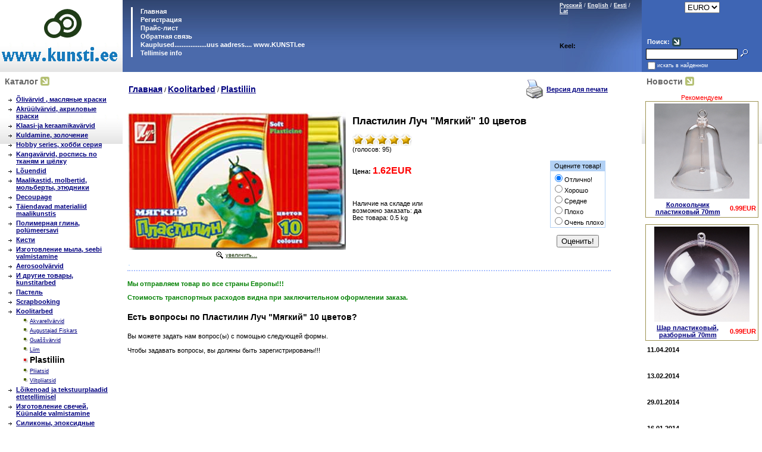

--- FILE ---
content_type: text/html
request_url: http://www.hobbyart.ee/index.php?productID=9593
body_size: 6882
content:
<head>
<meta name="Robots" content="INDEX, FOLLOW">
<meta name="revisit" content="2 days">
<link rel="SHORTCUT ICON" href="/favicon.ico"> 
</head>


<body marginwidth=0 marginheight=0 leftmargin=0 topmargin=0>
<head>

<link rel=STYLESHEET href="style0.css" type="text/css">

<meta http-equiv="Content-Type" content="text/html; charset=windows-1251">
<title>Пластилин Луч "Мягкий" 10 цветов - 1.62 euro - Kunstikaubad decoupage художественные товары </title>

<meta name="Description" content="Продажа пластилина для десткого творчества фирмы Луч">
<meta name="KeyWords" content="пластилин, пластилин для лепки, plastiliin" >


<script language="javascript">
<!--


	function open_window(link,w,h) //opens new window
	{
		var win = "width="+w+",height="+h+",menubar=no,location=no,resizable=yes,scrollbars=yes";
		newWin = window.open(link,'newWin',win);
		newWin.focus();
	}

	function open_printable_version(link) //opens new window
	{
		var win = "menubar=no,location=no,resizable=yes,scrollbars=yes";
		newWin = window.open(link,'perintableWin',win);
		newWin.focus();
	}

	function confirmDelete(id, ask, url) //confirm order delete
	{
		temp = window.confirm(ask);
		if (temp) //delete
		{
			window.location=url+id;
		}
	}

	

	function confirmUnsubscribe() //unsubscription confirmation
	{
		temp = window.confirm('Вы уверены, что хотите отменить регистрацию в магазине?');
		if (temp) //delete
		{
			window.location="index.php?killuser=yes";
		}
	}

	function validate() // newsletter subscription form validation
	{
		if (document.subscription_form.email.value.length<1)
		{
			alert("Пожалуйста, вводите email правильно");
			return false;
		}
		if (document.subscription_form.email.value == 'Email')
		{
			alert("Пожалуйста, вводите email правильно");
			return false;
		}
		return true;
	}
	function validate_disc() // review form verification
	{
		if (document.formD.nick.value.length<1)
		{
			alert("Пожалуйста, введите Ваш псевдоним");
			return false;
		}

		if (document.formD.topic.value.length<1)
		{
			alert("Пожалуйста, введите тему сообщения");
			return false;
		}

		return true;
	}
	function validate_search()
	{

		if (document.Sform.price1.value!="" && ((document.Sform.price1.value < 0) || isNaN(document.Sform.price1.value)))
		{
			alert("Цена должна быть положительным числом");
			return false;
		}
		if (document.Sform.price2.value!="" && ((document.Sform.price2.value < 0) || isNaN(document.Sform.price2.value)))
		{
			alert("Цена должна быть положительным числом");
			return false;
		}

		return true;
	}



function googleTranslateElementInit()
{
  new google.translate.TranslateElement(
    {pageLanguage: 'ru',includedLanguages: 'et,en',  // перечень зыков
    multilanguagePage: true,
    layout: google.translate.TranslateElement.InlineLayout.SIMPLE

}, 'google_translate_element');
}


-->
</script>

</head>
<table width="100%" border="0" cellpadding="0" cellspacing="0">
  <tr> 
    <td width="200" style="background-color: white; background-image: url('images/companyname_background.gif'); background-repeat: repeat-x; background-attachment: scroll; background-position: bottom 50%"><img src="images/companyname.gif" alt="Пластилин Луч "Мягкий" 10 цветов - 1.62 euro - Kunstikaubad decoupage художественные товары" width="200" height="121"></td>
    <td valign="top" style="background-color: #496BAB; background-image: url('images/blue_grad_background.gif'); background-repeat: repeat-x; background-attachment: scroll; background-position: top 50%" width="*"> 
      <table width="100%" border="0" cellpadding="0" cellspacing="0">
        <tr> 
          <td valign="top"><br>
            <table border="0" cellspacing="0" cellpadding="1">
              <tr> 
                <td rowspan="8">&nbsp;&nbsp;&nbsp;&nbsp;</td>
                <td rowspan="8" bgcolor="white" width="1"></td>
                <td ><table width="100%" border="0" cellpadding="0" cellspacing="0">
                    <tr> 
                      <td width="200">&nbsp;&nbsp;&nbsp;<strong><a class=lightmenu href="/"> 
                        Главная
                        </a></strong></td>
                    </tr>
                  </table></td>
              </tr>
              <tr> 
                <td ><table width="100%" border="0" cellpadding="0" cellspacing="0">
                    <tr> 
                      <td>&nbsp;&nbsp;&nbsp; 
                                                                        <a class=lightmenu 
											href="http://www.kunsti.ee/index.php?lang_iso2=ee"> 
                        Регистрация
                        </a> 
                                              </td>
                    </tr>
                  </table></td>
              </tr>
              <tr> 
                <td ><table width="100%" border="0" cellpadding="0" cellspacing="0">
                    <tr> 
                      <td>&nbsp;&nbsp;&nbsp;<a class=lightmenu href="index.php?show_price=yes"> 
                        Прайс-лист
                        </a></td>
                    </tr>
                  </table></td>
              </tr>
              <tr>
                <td ><table width="100%" border="0" cellpadding="0" cellspacing="0">
                    <tr> 
                      <td>&nbsp;&nbsp;&nbsp;<a href="index.php?feedback=yes"
										   class=lightmenu> 
                        Обратная связь
                        </a></td>
                    </tr>
                  </table></td>
              </tr>
              <tr>
                <td ><table width="100%" border="0" cellpadding="0" cellspacing="0">
                    <tr> 
                      <td>&nbsp;&nbsp;&nbsp;<a href="index.php?show_aux_page=1"
										   class=lightmenu  > 
                        Kauplused..................uus aadress.... www.KUNSTI.ee          
                        </a></td>
                    </tr>
                  </table></td>
              </tr>
              <tr>
                <td ><table width="100%" border="0" cellpadding="0" cellspacing="0">
                    <tr> 
                      <td>&nbsp;&nbsp;&nbsp;
<a href="index.php?show_aux_page=2"
										   class=lightmenu  >Tellimise info</a></td>
                    </tr>
                  </table></td>
              </tr>
            </table>
          </td>
		  <td valign="top"> <br>
          </td>
          <td align="right" valign="top" style="background-image: url('images/blue_grad_right.gif'); background-repeat: no-repeat; background-attachment: scroll; background-position: right 0%" width="140" height="121">
            <table cellpadding="0"><tr><td>
<a class="lightsmall" href="javascript:document.lang_form.lang.value=0;document.lang_form.submit();">Русский</a>
<font class="lightsmall">/</font> <a class="lightsmall" href="javascript:document.lang_form.lang.value=1;document.lang_form.submit();">English</a>
<font class="lightsmall">/</font> <a class="lightsmall" href="javascript:document.lang_form.lang.value=2;document.lang_form.submit();">Eesti</a>
<font class="lightsmall">/</font> <a class="lightsmall" href="javascript:document.lang_form.lang.value=3;document.lang_form.submit();">Lat</a>

<form name="lang_form" method="post" action="index.php">
<input type="hidden" name="lang">
</form>
<noindex>

<br><br><br>
    <b>  Keel:</b> 
<div id="google_translate_element">
<script src="http://translate.google.com/translate_a/element.js?cb=googleTranslateElementInit"></script></div><br>
</noindex>



</td><td>&nbsp;</td></tr></table>
          </td>
        </tr>
      </table></td>
    <td width="200" bgcolor="#3E65B4"><table width="100%" height="100%" border="0" cellpadding="0" cellspacing="0">
        <tr> 
          <td align="center"> 
            <table>
<tr><td>
<form method=post name='ChangeCurrencyForm'>
	
	<script language='JavaScript'>
		function _changeCurrency()
		{
			document.ChangeCurrencyForm.submit();
		}
	</script>
	
<!--	<font class="lightsmall">Пожалуйста, выберите валюту:</font><br>-->
	<select name='current_currency' onchange='JavaScript:_changeCurrency()'>
					<option value='4'
									selected
							>
				EURO
			</option>
			</select>
</td></tr>
</form>
</table>          </td>
        </tr>
        <tr> 
          <td valign="bottom"> <br>
            <br>
            
<table cellspacing="0" cellpadding="0" border="0">

	<form action="index.php" method=get>


	

	<tr>

		<td rowspan="3">&nbsp;&nbsp;</td>

		<td colspan="2">

		<table>
		<tr><td><font class="light"><B>Поиск:</B></font></td>
		<td><img src="images/arrow_navy.gif" border="0"></td>
		</tr>
		</table>

		</td>
	</tr>

	<tr>
		<td>
			<input type="text" name="searchstring" size="20" class="login"
				value="">
		</td>
		<td>
			<nobr>&nbsp;<input type="image" border=0 src="images/search_button.gif">&nbsp;&nbsp;&nbsp;</nobr>
		</td>
	</tr>

		<!--
				-->

	<tr>
		<td colspan=3>

			<table cellspacing="0" cellpadding="0" border="0">
			<tr>
			<td><input type="checkbox" name="inside" 
				></td>
			<td><font class="lightsmall">
						искать в найденном
					</font></td>
			</tr>
			</table>

		</td>
	</tr>

	</form>

</table>
          </td>
        </tr>
      </table></td>
  </tr>
  <tr> 
    <td width="200" valign="top">
<table width="100%" border="0" cellspacing="0" cellpadding="3">
        <tr> 
          <td style="background-color: white; background-image: url('images/companyname_background.gif'); background-repeat: repeat-x; background-attachment: scroll; background-position: bottom 50%"> 
            <table width="100%" border="0" cellspacing="0" cellpadding="3">
              <tr> 
                <td><table border="0" cellspacing="0" cellpadding="2">
                    <tr> 
                      <td class="faq_gray"><b>
                        Каталог
                        </b></td>
                      <td><img src="images/arrow_olive.gif" width="15" height="15"></td>
                    </tr>
                  </table></td>
              </tr>
              <tr> 
                <td> 
                  <table border="0" cellspacing="1" cellpadding="4" width="100%">
              <tr>
                <td>
                  
<table width="100%">


	
	
	<tr>
	
	<td valign="top"><img src="images/arrow_category_small.gif" width="6" height="5">&nbsp;</td>

	<td>

		
		
  								<a href="index.php?categoryID=34" 
				>&#213;liv&#228;rvid , масляные краски</a>
			<br>
  		
	</td></tr>

	
	
	<tr>
	
	<td valign="top"><img src="images/arrow_category_small.gif" width="6" height="5">&nbsp;</td>

	<td>

		
		
  								<a href="index.php?categoryID=38" 
				>Akr&#252;&#252;lv&#228;rvid, акриловые краски</a>
			<br>
  		
	</td></tr>

	
	
	<tr>
	
	<td valign="top"><img src="images/arrow_category_small.gif" width="6" height="5">&nbsp;</td>

	<td>

		
		
  								<a href="index.php?categoryID=252" 
				>Klaasi-ja keraamikav&#228;rvid</a>
			<br>
  		
	</td></tr>

	
	
	<tr>
	
	<td valign="top"><img src="images/arrow_category_small.gif" width="6" height="5">&nbsp;</td>

	<td>

		
		
  								<a href="index.php?categoryID=106" 
				>Kuldamine, золочение</a>
			<br>
  		
	</td></tr>

	
	
	<tr>
	
	<td valign="top"><img src="images/arrow_category_small.gif" width="6" height="5">&nbsp;</td>

	<td>

		
		
  								<a href="index.php?categoryID=41" 
				>Hobby series, хобби серия</a>
			<br>
  		
	</td></tr>

	
	
	<tr>
	
	<td valign="top"><img src="images/arrow_category_small.gif" width="6" height="5">&nbsp;</td>

	<td>

		
		
  								<a href="index.php?categoryID=39" 
				>Kangav&#228;rvid, роспись по тканям и шёлку</a>
			<br>
  		
	</td></tr>

	
	
	<tr>
	
	<td valign="top"><img src="images/arrow_category_small.gif" width="6" height="5">&nbsp;</td>

	<td>

		
		
  								<a href="index.php?categoryID=181" 
				>L&#245;uendid</a>
			<br>
  		
	</td></tr>

	
	
	<tr>
	
	<td valign="top"><img src="images/arrow_category_small.gif" width="6" height="5">&nbsp;</td>

	<td>

		
		
  								<a href="index.php?categoryID=42" 
				>Maalikastid, molbertid, мольберты, этюдники</a>
			<br>
  		
	</td></tr>

	
	
	<tr>
	
	<td valign="top"><img src="images/arrow_category_small.gif" width="6" height="5">&nbsp;</td>

	<td>

		
		
  								<a href="index.php?categoryID=178" 
				>Decoupage</a>
			<br>
  		
	</td></tr>

	
	
	<tr>
	
	<td valign="top"><img src="images/arrow_category_small.gif" width="6" height="5">&nbsp;</td>

	<td>

		
		
  								<a href="index.php?categoryID=92" 
				>T&#228;iendavad materialiid maalikunstis</a>
			<br>
  		
	</td></tr>

	
	
	<tr>
	
	<td valign="top"><img src="images/arrow_category_small.gif" width="6" height="5">&nbsp;</td>

	<td>

		
		
  								<a href="index.php?categoryID=33" 
				>Полимерная глина, pol&#252;meersavi</a>
			<br>
  		
	</td></tr>

	
	
	<tr>
	
	<td valign="top"><img src="images/arrow_category_small.gif" width="6" height="5">&nbsp;</td>

	<td>

		
		
  								<a href="index.php?categoryID=43" 
				>Кисти</a>
			<br>
  		
	</td></tr>

	
	
	<tr>
	
	<td valign="top"><img src="images/arrow_category_small.gif" width="6" height="5">&nbsp;</td>

	<td>

		
		
  								<a href="index.php?categoryID=325" 
				>Изготовление мыла, seebi valmistamine</a>
			<br>
  		
	</td></tr>

	
	
	<tr>
	
	<td valign="top"><img src="images/arrow_category_small.gif" width="6" height="5">&nbsp;</td>

	<td>

		
		
  								<a href="index.php?categoryID=114" 
				>Aerosoolv&#228;rvid</a>
			<br>
  		
	</td></tr>

	
	
	<tr>
	
	<td valign="top"><img src="images/arrow_category_small.gif" width="6" height="5">&nbsp;</td>

	<td>

		
		
  								<a href="index.php?categoryID=179" 
				>И другие товары, kunstitarbed</a>
			<br>
  		
	</td></tr>

	
	
	<tr>
	
	<td valign="top"><img src="images/arrow_category_small.gif" width="6" height="5">&nbsp;</td>

	<td>

		
		
  								<a href="index.php?categoryID=112" 
				>Пастель</a>
			<br>
  		
	</td></tr>

	
	
	<tr>
	
	<td valign="top"><img src="images/arrow_category_small.gif" width="6" height="5">&nbsp;</td>

	<td>

		
		
  								<a href="index.php?categoryID=336" 
				>Scrapbooking</a>
			<br>
  		
	</td></tr>

	
	
	<tr>
	
	<td valign="top"><img src="images/arrow_category_small.gif" width="6" height="5">&nbsp;</td>

	<td>

		
		
  								<a href="index.php?categoryID=256" 
				>Koolitarbed</a>
			<br>
  		
	</td></tr>

	
	
	<tr>
	
	<td valign="top">&nbsp;</td>

	<td>

					&nbsp;&nbsp;&nbsp;
		
		<img src="images/point.gif" width="8" height="8">
  								<a href="index.php?categoryID=258" 
									class="standardsmall" 
				>Akvarellv&#228;rvid</a>
			<br>
  		
	</td></tr>

	
	
	<tr>
	
	<td valign="top">&nbsp;</td>

	<td>

					&nbsp;&nbsp;&nbsp;
		
		<img src="images/point.gif" width="8" height="8">
  								<a href="index.php?categoryID=273" 
									class="standardsmall" 
				>Augustajad Fiskars</a>
			<br>
  		
	</td></tr>

	
	
	<tr>
	
	<td valign="top">&nbsp;</td>

	<td>

					&nbsp;&nbsp;&nbsp;
		
		<img src="images/point.gif" width="8" height="8">
  								<a href="index.php?categoryID=257" 
									class="standardsmall" 
				>Gua&#353;&#353;v&#228;rvid</a>
			<br>
  		
	</td></tr>

	
	
	<tr>
	
	<td valign="top">&nbsp;</td>

	<td>

					&nbsp;&nbsp;&nbsp;
		
		<img src="images/point.gif" width="8" height="8">
  								<a href="index.php?categoryID=264" 
									class="standardsmall" 
				>Liim</a>
			<br>
  		
	</td></tr>

	
	
	<tr>
	
	<td valign="top">&nbsp;</td>

	<td>

					&nbsp;&nbsp;&nbsp;
		
		<img src="images/point_v.gif" width="8" height="8">
  								<b>
				<font class="faq">Plastiliin
				</font>
			</b>
			<br>

  		
	</td></tr>

	
	
	<tr>
	
	<td valign="top">&nbsp;</td>

	<td>

					&nbsp;&nbsp;&nbsp;
		
		<img src="images/point.gif" width="8" height="8">
  								<a href="index.php?categoryID=262" 
									class="standardsmall" 
				>Pliiatsid</a>
			<br>
  		
	</td></tr>

	
	
	<tr>
	
	<td valign="top">&nbsp;</td>

	<td>

					&nbsp;&nbsp;&nbsp;
		
		<img src="images/point.gif" width="8" height="8">
  								<a href="index.php?categoryID=343" 
									class="standardsmall" 
				>Viltpliiatsid</a>
			<br>
  		
	</td></tr>

	
	
	<tr>
	
	<td valign="top"><img src="images/arrow_category_small.gif" width="6" height="5">&nbsp;</td>

	<td>

		
		
  								<a href="index.php?categoryID=479" 
				>L&#245;ikenoad  ja  tekstuurplaadid ettetellimisel</a>
			<br>
  		
	</td></tr>

	


	<tr>
	
	<td valign="top"><img src="images/arrow_category_small.gif" width="6" height="5">&nbsp;</td>

	<td>

		
		
  								<a href="index.php?categoryID=419" 
				>Изготовление свечей, K&#252;&#252;nalde valmistamine</a>
			<br>
  		
	</td></tr>



	<tr>
	
	<td valign="top"><img src="images/arrow_category_small.gif" width="6" height="5">&nbsp;</td>

	<td>

		
		
  								<a href="index.php?categoryID=391" 
				>Силиконы, эпоксидные смолы, гипс</a>
			<br>
  		
	</td></tr>





	<tr>
	
	<td valign="top"><img src="images/arrow_category_small.gif" width="6" height="5">&nbsp;</td>

	<td>

		
		
  								<a href="index.php?categoryID=417" 
				>&#352;abloonid, шаблоны</a>
			<br>
  		
	</td></tr>



	<tr>
	
	<td valign="top"><img src="images/arrow_category_small.gif" width="6" height="5">&nbsp;</td>

	<td>

		
		
  								<a href="index.php?categoryID=336" 
				>Scrapbooking</a>
			<br>
  		
	</td></tr>

</table>                </td>
              </tr>
            </table>
                </td>
              </tr>
            </table>
            
          </td>
        </tr>
        <tr> 
          <td style="background-color: #B5C175; background-image: url('images/olive_gradient_vert.gif'); background-repeat: repeat-x; background-attachment: scroll; background-position: bottom 50%">
            

	
	<table cellspacing=0>
	<form action="index.php" method=post>
	<tr>
	 <td>
		<table border=0>
		 <input type="hidden" name="enter" value="1">
		 <tr>
			<td align=right><font class="olive">Логин:</font></td>
			<td><input type="text" class="login" name="user_login" size=10></td>
		 </tr>
		 <tr>
			<td align=right><font class="olive">Пароль:</font></td>
			<td><input name="user_pw" class="login" type="password" size=10></td>
		 </tr>
		</table>
	 </td>
	 <td>
		<input type="image" src="images/arrow_olive_dark.gif" value="OK"><br>
		<a href="index.php?logging=yes" class="olive">забыли пароль?</a>
	 </td>
	</tr>

		  <input type=hidden name=productID value="9593"> 		 <input type=hidden name=categoryID value="261"> 
	</form>
	</table>

<a href="index.php?register=yes" class="olive">Регистрация</a> 

          </td>
        </tr>
        <tr> 
          <td align="center"><br><br>


			<a href="http://www.kunsti.ee/"><img src="images/itella_smartpost_logo_99.jpg" alt="Itella smartpost" border="0"></a><br>
			<a href="http://www.kunsti.ee/"><img src="images/Eesti_Post_logo_99.png" alt="Eesti post" border="0"></a><br><br>
			<a href="http://www.kunsti.ee/uudised/"><img src="images/art1.gif" alt="kunstikaubad" border="0"></a><br><br><br>
			<a href="http://www.kunsti.ee/news/index.php">Уроки рисования - портал2</a><br><br><br><br>
			<b>Sizzix Big Shot Starter Kit:</b> 
			<a href="http://www.kunsti.ee/index.php?categoryID=457"><img src="images/logo_sizzix_big_shot.jpg" alt="Sizzix Big Shot Starter Kit tallinn" border="0"></a><br><br><br>




			</td>
        </tr>
      </table></td>
    <td valign="top"> <table width="100%" border="0" cellspacing="0" cellpadding="5">
        <tr> 
          <td> 
            



<table cellpadding=3 border=0 width=95%>
	<tr>

		
		<td width="70%">
					<a href="index.php" class="cat">Главная</a>
																													/ <a class="cat" href="index.php?categoryID=256">Koolitarbed</a>
																								/ <a class="cat" href="index.php?categoryID=261">Plastiliin</a>
													</td>

		
		<td align=right width="30%"> 		 <table>
		  <tr><td><a href="javascript:open_printable_version('printable.php?productID=9593');"><img src="images/printer-icon.gif" border=0 alt="Версия для печати"></a></td>
		  <td><a href="javascript:open_printable_version('printable.php?productID=9593');">Версия для печати</a></td>
		  </tr>
		 </table>
		</td>


	</tr>
</table>



<p>
<table width=95% border=0 cellspacing=1 cellpadding=2>
	<tr>
		<td width=1% align=center valign=top border=0>
												<a href="javascript:open_window('products_pictures/large_plasteline_lich_mjagkiy_10.jpg',407,262);"><img border=0 src="products_pictures/medium_plasteline_lich_mjagkiy_10.jpg" alt="Пластилин Луч "Мягкий" 10 цветов"></a>
						<br>
						<table><tr><td><img src="images/enlarge.gif"></td><td>
							<a class="olive" href="javascript:open_window('products_pictures/large_plasteline_lich_mjagkiy_10.jpg',407,262);">увеличить...</a>
						</td></tr></table>
												
			
		</td>

		<td valign=top width=99%>

			<table width=100% border=0 cellpadding=4>
				<tr>
					<td valign=top>
						<h1>Пластилин Луч "Мягкий" 10 цветов</h1>

						 						<p>

						<table cellspacing="0" cellpadding="0">
						<tr>
													<td>
															<img src="images/redstar_big.gif">
														</td>
													<td>
															<img src="images/redstar_big.gif">
														</td>
													<td>
															<img src="images/redstar_big.gif">
														</td>
													<td>
															<img src="images/redstar_big.gif">
														</td>
													<td>
															<img src="images/redstar_big.gif">
														</td>
												</tr><tr>
							<td colspan=5>(голосов: 95)</td>
						</tr>

						


						</table>

												
						
												<p>
						

 

	
											</td>
					<td align=right valign=top> 
					
					  <form action="index.php?productID=9593" 
							method=post name="HiddenFieldsForm">
							
					  
							
															&nbsp;
							
					  
							
							
					  </form>

					 
					</td>
				</tr>
				<tr>
					<td>
																				
							<b>Цена: 
							<font class="big" color="red" id='currentPrice'>
																	1.62EUR
															</font>
							</b>

																									</td>

					<td rowspan=3 align=right>
											<Table><tr><td align=center>
							<form name=VotingForm action='index.php' method=GET>
								<table border=0 cellspacing=1 cellpadding=2 bgcolor=#B2D1F5>
									<tr>
										<td align=center>Оцените товар!</td>
									</tr>
									<tr bgcolor=white>
										<td>
											<input type="radio" name="mark" value="5" checked>Отлично!<br>
											<input type="radio" name="mark" value="4">Хорошо<br>
											<input type="radio" name="mark" value="5">Средне<br>
											<input type="radio" name="mark" value="5">Плохо<br>
											<input type="radio" name="mark" value="5">Очень плохо
										</td>
									</tr>
								</table>

								<br>
								<input type="hidden" name="productID" value="9593">
								<input type="hidden" name="vote" value="yes">
								<input type="submit" value="Оценить!">
							</form>
						</Table>
										</td>
				</tr>


				<tr>
					<td>
																			Наличие на складе или <br>возможно заказать: 
							<b>
																								да
																						</b>
							<br>
						
	
							
								
													Вес товара: 0.5 kg
											</td>
				</tr>

				<tr>
					<td>
 
						<form action="index.php?productID=9593" method=post 
							name="MainForm">
		
												<p>
						<table cellpadding="4">
							
														</table>

						
						</form>

					</td>
				</tr>

			</table>
		</td>
	</tr>

	<tr>
		<td colspan=2>

			<table border=0>
				<tr>
					<td height="100%" valign=top bgcolor="#D2E7FF"> 
						
					</td>
				</tr>
			</table>

		</td>
	</tr>

	
	
	  
	  <tr>
		<td colspan=2>
			<p class="pageSeparator">
			<p>

				<a name="inquiry"></a>
								<h3><b><font color="#008000">Мы отправляем товар во все
страны Европы!!! </font></b></p>
<p><b><font color="#008000">Стоимость транспортных
расходов видна при заключительном
оформлении заказа. </font></b>  </h3>

				<h4>Есть вопросы по Пластилин Луч "Мягкий" 10 цветов?</h4>
				<p>Вы можете задать нам вопрос(ы) с помощью следующей формы.</font>
<br><br>Чтобы задавать вопросы, вы должны быть зарегистрированы!!!

						</td>
	  </tr>

	
</table>

          </td>
        </tr>
      </table></td>
    <td valign="top" width="200"><table width="100%" border="0" cellspacing="0" cellpadding="3">
                <tr>
          <td style="background-color: white; background-image: url('images/companyname_background.gif'); background-repeat: repeat-x; background-attachment: scroll; background-position: bottom 50%"><table width="100%" border="0" cellspacing="0" cellpadding="3">
              <tr> 
                <td><table border="0" cellspacing="0" cellpadding="2">
                    <tr> 
                      <td><b><font class="faq_gray">Новости</font></b></td>
                      <td><img src="images/arrow_olive.gif" width="15" height="15"></td>
                    </tr>
                  </table>
				          <p align="center">
		<font color=red>
Рекомендуем
		
					
					
					
					
					
					
					
					
					
					
					
					
					
					
					
					
					
					
					
					
					
					
					
					
					
					
					
					
					
					
					
					
					
					
					
					
					
					
					
					
					
					
					
					
					
					
					
					
					
					
					
					
					
					
					
					
					
					
					
					
					
					
					
					
					
					
					
					
					
					
					
					
					
					
					
					
					
					
					
					
					
					
					
					
					
					
					
					
					
					
					
					
					
					
					
					
					
					
					
					
					
					
					
					
					
					
					
					
					
					
					
					
					
					
					
					
					
					
					
					
					
					
					
					
					
					
					
					
					
					
					
					
					
					
					
					
					
					
					
					
					
					
					
					
					
					
					
					
					
					
					
					
					
					
					
					
					
					
					
					
					
					
					
					
					
					
					
					
					
					
					
					
					
					
					
					
					
					
					
					
					
					
					
					
					
					
					
					
					
					
					
					
					
					
					
					
					
					
					
					
					
					
					
					
					
					
					
					
					
					
					
					
					
					
					
					
					
					
					
					
					
					
					
					
					
					
					
					
					
					
					
					
					
					
					
					
					
					
					
					
					
					
					
					
					
					
					
					
					
					
					
					
					
					
					
					
					
					
					
					
					
					
					
					
					
					
					
					
					
					
					
					
					
					
					
					
					
					
					
					
					
					
					
					
					
					
					
					
					
					
					
					
					
					
					
					
					
					
					
					
					
					
					
					
					
					
					
					
					
					
					
					
					
					
					
					
					
					
					
					
					
					
					
					
					
					
					
					
					
					
					
					
					
					
					
					
					
					
					
					
					
					
					
					
					
					
					
					
					
					
					
					
					
					
					
					
					
					
					
					
					
					
					
					
					
					
					
					
					
					
					
					
					
					
					
					
					
					
					
					
					
					
					
					
					
					
					
					
					
					
					
					
					
					
					
					
					
					
					
					
					
					
					
					
					
					
					
					
					
					
					
					
					
					
					
					
					
					
					
					
					
					
					
					
					
					
					
					
					
					
					
					
					
					
					
					
					
					
					
					
					
					
					
					
					
					
					
					
				
		
			
			

			  
			<TABLE width="190" CELLPADDING=0 CELLSPACING="1" BGCOLOR="#9E9352">
			  <TR><TD bgcolor="white">
			  <table border=0 bgcolor=white width=100%>
			   <tr>
			   <td colspan=2 align=center><a href="index.php?productID=13281"><img src="products_pictures/medium_kn_6918883.jpg" border=0 width="160"></a></td>
			   </tr>
			   <tr>
			   <td align=center><a href="index.php?productID=13281">Колокольчик пластиковый 70mm</a></td>
			   <td align=right><font color=red><b>0.99EUR</b></font></td>
			   </tr>
			  </table>
			  </TD></TR></TABLE>
			  
			 <P align="center"> 
			<TABLE width="190" CELLPADDING=0 CELLSPACING="1" BGCOLOR="#9E9352">
			  <TR><TD bgcolor="white">
			  <table border=0 bgcolor=white width=100%>
			   
			   <tr>
			   <td colspan=2 align=center><a href="index.php?productID=13280"><img src="products_pictures/medium_kn_6917070.jpg" border=0 width="160"></a></td>
			   </tr>
			   <tr>
			   <td align=center><a href="index.php?productID=13280">Шар пластиковый, разборный 70mm </a></td>
			   <td align=right><font color=red><b>0.99EUR</b></font></td>
			   </tr>
			   
			  </table>
			  </TD></TR></TABLE>
		
						  
			    </td>
              </tr>
              <tr> 
                <td> 
                                    
<table width=100%>

<form action="index.php" name="subscription_form" method=post>

		<tr>
		<td>
			<b>11.04.2014</b>
		</td>
	</tr>
	<tr>
		<td>
			<font class="standard"></font>
			<br><br>
		</td>
	</tr>
		<tr>
		<td>
			<b>13.02.2014</b>
		</td>
	</tr>
	<tr>
		<td>
			<font class="standard"></font>
			<br><br>
		</td>
	</tr>
		<tr>
		<td>
			<b>29.01.2014</b>
		</td>
	</tr>
	<tr>
		<td>
			<font class="standard"></font>
			<br><br>
		</td>
	</tr>
		<tr>
		<td>
			<b>16.01.2014</b>
		</td>
	</tr>
	<tr>
		<td>
			<font class="standard">Seebimass Crystal ST, WST uus hind 4.99euro</font>
			<br><br>
		</td>
	</tr>
		<tr>
		<td>
			<b>16.01.2014</b>
		</td>
	</tr>
	<tr>
		<td>
			<font class="standard"></font>
			<br><br>
		</td>
	</tr>
	

		<tr>
		<td>
			<a href='index.php?news=yes'>
				<b>
					Все новости...
				</b>
			</a>
		</td>
	</tr>
	
	<tr>
		<td align=center>

		 
			
			<p>
			<font class=light>Подписаться на новости:</font>
			<br>
			<input type=text name=email value="Email" class=ss size=15><br>
			<input type=submit value="OK">
			<input type=hidden name=subscribe value="yes">

			 
				<input type=hidden name=productID value="9593"> 
						
			 
				<input type=hidden name=categoryID value="261"> 
			
				</td>
	</tr>

</form>

</table>                  <br> <br> 
                                  </td>
              </tr>
            </table></td>
        </tr>
        <tr>
          <td style="background-color: #B5C175; background-image: url('images/olive_gradient_vert.gif'); background-repeat: repeat-x; background-attachment: scroll; background-position: bottom 50%"><table width="100%" border="0" cellspacing="0" cellpadding="0">
              <tr>
                <td><table border="0" cellspacing="0" cellpadding="2">
                    <tr> 
                      <td><b>
                        <font class="faq_olive">Голосование</font>
                        </b></td>
                      <td><img src="images/arrow_olive_dark.gif" width="15" height="15"></td>
                    </tr>
                  </table></td>
              </tr>
              <tr>
                <td>
                  
<Table width=100%>
 <Tr>
  <Td>

	

	<form action="index.php" method=GET>
	 <center>
	 <table cellspacing=1 cellpadding=3 width=100%>
	   <tr>
	   <td colspan=2><b>&nbsp;&nbsp;В какой технике вы работаете?</b></td>
	   </tr>
	   <tr>
	   <td>
					<table cellspacing=0 cellpadding=0>
			<tr>
			  <td><input type=radio name=answer value=0></td>
			  <td><font class="olive">Рисование по шёлку и ткани</font></td>
			</tr>
			</table>
					<table cellspacing=0 cellpadding=0>
			<tr>
			  <td><input type=radio name=answer value=1></td>
			  <td><font class="olive">Рисование по стеклу</font></td>
			</tr>
			</table>
					<table cellspacing=0 cellpadding=0>
			<tr>
			  <td><input type=radio name=answer value=2></td>
			  <td><font class="olive">Рисование акрилом</font></td>
			</tr>
			</table>
					<table cellspacing=0 cellpadding=0>
			<tr>
			  <td><input type=radio name=answer value=3></td>
			  <td><font class="olive">Рисование маслом</font></td>
			</tr>
			</table>
					<table cellspacing=0 cellpadding=0>
			<tr>
			  <td><input type=radio name=answer value=4></td>
			  <td><font class="olive">Рисование углём и карандашами</font></td>
			</tr>
			</table>
					<table cellspacing=0 cellpadding=0>
			<tr>
			  <td><input type=radio name=answer value=5></td>
			  <td><font class="olive">Работа с полимерной глиной</font></td>
			</tr>
			</table>
					<table cellspacing=0 cellpadding=0>
			<tr>
			  <td><input type=radio name=answer value=6></td>
			  <td><font class="olive">Декупаж</font></td>
			</tr>
			</table>
					<table cellspacing=0 cellpadding=0>
			<tr>
			  <td><input type=radio name=answer value=7></td>
			  <td><font class="olive">Аэрография</font></td>
			</tr>
			</table>
					<table cellspacing=0 cellpadding=0>
			<tr>
			  <td><input type=radio name=answer value=8></td>
			  <td><font class="olive">Увлекаюсь другими направлениями</font></td>
			</tr>
			</table>
			   </td>
	   </tr>
	 </table>

	<p><center><input type=submit value="OK">

		 <input type=hidden name=productID value="9593"> 		 <input type=hidden name=categoryID value="261"> 																				<input type=hidden name=save_voting_results value="yes">

	 </center>
	</form>


  </Td>
 </Tr>
</Table>                </td>
              </tr>
            </table>
            
          </td>
        </tr>
        <tr>
          <td>&nbsp;</td>
        </tr>
      </table></td>
  </tr>
  <tr align="center" height="20"> 
    <td colspan="3" bgcolor="#B4B4B4" height="20"> <font color=blue> Narva, Tallinna mnt. 17 ,  tel. <strong>3560676  </strong><font color=white> [ <a class=lightstandard href="">Главная</a>
      
       
            | <a href="index.php?show_aux_page=1"
										   class=lightstandard  >Kauplused..................uus aadress.... www.KUNSTI.ee</a> |
										   <a href="index.php?show_aux_page=2"
										   class=lightstandard  >Tellimise info</a> |
										   <a class=lightstandard href="index.php?show_price=yes">Прайс-лист</a> | 
                  <a class=lightstandard href="http://www.kunsti.ee/index.php?lang_iso2=ee">Регистрация</a>
       
            ] <font color=blue>Tallinn, S&otilde;le 73, tel. <strong>6609587</strong></font></font></font></td>
  </tr>
  <tr align="center"> 
    <td colspan="3" class="small"><i><br>
      Copyright &copy; <a href="http://www.hobbyart.ee/"><u> 
      VIP Office HobbyART
      </u></a> </i> <br><br>
<div align="center"><a href="http://www.kunsti.ee/other_pages.html" title="Sitemap 1" style="color:gray">Search sitemap</a></div>
	
		  
    </td>
  </tr>
</table>




  

  

  

</body>


  


</html>

